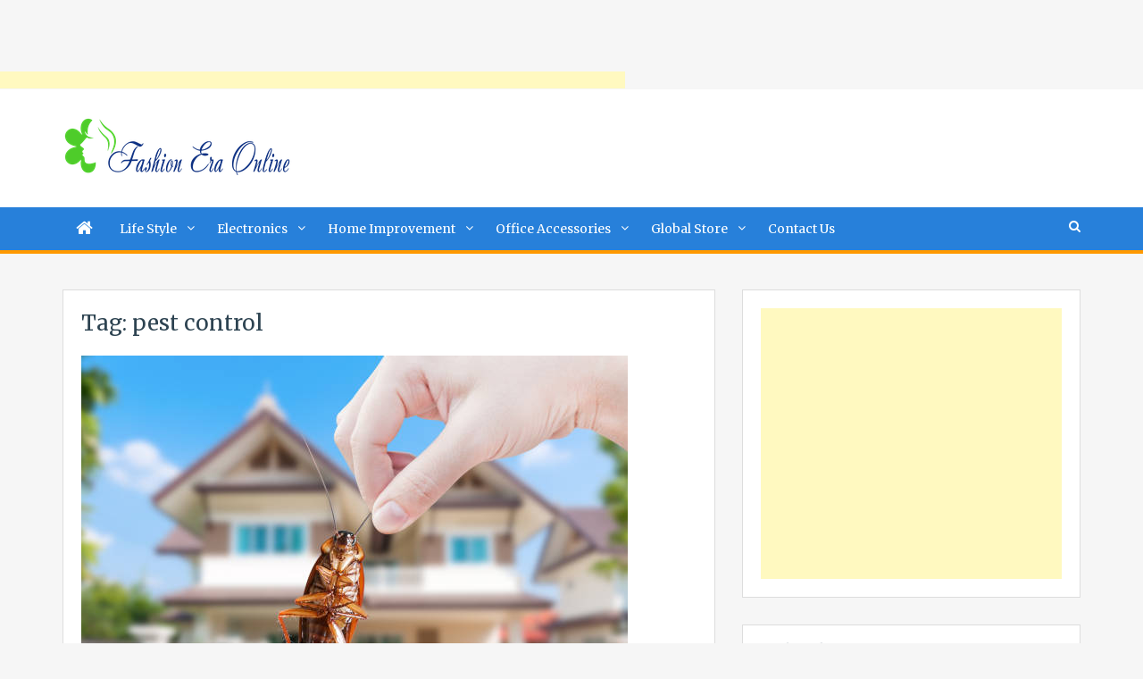

--- FILE ---
content_type: text/html; charset=UTF-8
request_url: https://fashioneraonline.com/tag/pest-control/
body_size: 15580
content:
<!doctype html>
<html lang="en-US">
<head>
<script data-ad-client="ca-pub-4291463155675874" async src="https://pagead2.googlesyndication.com/pagead/js/adsbygoogle.js"></script>
<script>
     (adsbygoogle = window.adsbygoogle || []).push({
          google_ad_client: "ca-pub-7662344665729730",
          enable_page_level_ads: true
     });
</script>
<meta charset="UTF-8">
<meta name="viewport" content="width=device-width, initial-scale=1">
<link rel="profile" href="http://gmpg.org/xfn/11">

<meta name='robots' content='index, follow, max-image-preview:large, max-snippet:-1, max-video-preview:-1' />

	<!-- This site is optimized with the Yoast SEO plugin v26.8 - https://yoast.com/product/yoast-seo-wordpress/ -->
	<title>pest control Archives - Fashion Era Online</title>
	<link rel="canonical" href="https://fashioneraonline.com/tag/pest-control/" />
	<meta property="og:locale" content="en_US" />
	<meta property="og:type" content="article" />
	<meta property="og:title" content="pest control Archives - Fashion Era Online" />
	<meta property="og:url" content="https://fashioneraonline.com/tag/pest-control/" />
	<meta property="og:site_name" content="Fashion Era Online" />
	<meta name="twitter:card" content="summary_large_image" />
	<script type="application/ld+json" class="yoast-schema-graph">{"@context":"https://schema.org","@graph":[{"@type":"CollectionPage","@id":"https://fashioneraonline.com/tag/pest-control/","url":"https://fashioneraonline.com/tag/pest-control/","name":"pest control Archives - Fashion Era Online","isPartOf":{"@id":"https://fashioneraonline.com/#website"},"primaryImageOfPage":{"@id":"https://fashioneraonline.com/tag/pest-control/#primaryimage"},"image":{"@id":"https://fashioneraonline.com/tag/pest-control/#primaryimage"},"thumbnailUrl":"https://fashioneraonline.com/wp-content/uploads/2022/11/istockphoto-1224507024-612x612-1.jpg","breadcrumb":{"@id":"https://fashioneraonline.com/tag/pest-control/#breadcrumb"},"inLanguage":"en-US"},{"@type":"ImageObject","inLanguage":"en-US","@id":"https://fashioneraonline.com/tag/pest-control/#primaryimage","url":"https://fashioneraonline.com/wp-content/uploads/2022/11/istockphoto-1224507024-612x612-1.jpg","contentUrl":"https://fashioneraonline.com/wp-content/uploads/2022/11/istockphoto-1224507024-612x612-1.jpg","width":612,"height":408,"caption":"Hand holding Cockroach on house background, eliminate cockroach in house,Cockroaches as carriers of disease"},{"@type":"BreadcrumbList","@id":"https://fashioneraonline.com/tag/pest-control/#breadcrumb","itemListElement":[{"@type":"ListItem","position":1,"name":"Home","item":"https://fashioneraonline.com/"},{"@type":"ListItem","position":2,"name":"pest control"}]},{"@type":"WebSite","@id":"https://fashioneraonline.com/#website","url":"https://fashioneraonline.com/","name":"Fashion Era Online","description":"- Shop for what you want","publisher":{"@id":"https://fashioneraonline.com/#organization"},"potentialAction":[{"@type":"SearchAction","target":{"@type":"EntryPoint","urlTemplate":"https://fashioneraonline.com/?s={search_term_string}"},"query-input":{"@type":"PropertyValueSpecification","valueRequired":true,"valueName":"search_term_string"}}],"inLanguage":"en-US"},{"@type":"Organization","@id":"https://fashioneraonline.com/#organization","name":"Fashion Era Online","url":"https://fashioneraonline.com/","logo":{"@type":"ImageObject","inLanguage":"en-US","@id":"https://fashioneraonline.com/#/schema/logo/image/","url":"https://fashioneraonline.com/wp-content/uploads/logos/logo-6749640.png","contentUrl":"https://fashioneraonline.com/wp-content/uploads/logos/logo-6749640.png","width":257,"height":67,"caption":"Fashion Era Online"},"image":{"@id":"https://fashioneraonline.com/#/schema/logo/image/"}}]}</script>
	<!-- / Yoast SEO plugin. -->


<link rel='dns-prefetch' href='//fonts.googleapis.com' />
<link rel="alternate" type="application/rss+xml" title="Fashion Era Online &raquo; Feed" href="https://fashioneraonline.com/feed/" />
<link rel="alternate" type="application/rss+xml" title="Fashion Era Online &raquo; Comments Feed" href="https://fashioneraonline.com/comments/feed/" />
<link rel="alternate" type="application/rss+xml" title="Fashion Era Online &raquo; pest control Tag Feed" href="https://fashioneraonline.com/tag/pest-control/feed/" />
<style id='wp-img-auto-sizes-contain-inline-css' type='text/css'>
img:is([sizes=auto i],[sizes^="auto," i]){contain-intrinsic-size:3000px 1500px}
/*# sourceURL=wp-img-auto-sizes-contain-inline-css */
</style>

<style id='wp-emoji-styles-inline-css' type='text/css'>

	img.wp-smiley, img.emoji {
		display: inline !important;
		border: none !important;
		box-shadow: none !important;
		height: 1em !important;
		width: 1em !important;
		margin: 0 0.07em !important;
		vertical-align: -0.1em !important;
		background: none !important;
		padding: 0 !important;
	}
/*# sourceURL=wp-emoji-styles-inline-css */
</style>
<link rel='stylesheet' id='wp-block-library-css' href='https://fashioneraonline.com/wp-includes/css/dist/block-library/style.min.css?ver=6.9' type='text/css' media='all' />
<style id='wp-block-paragraph-inline-css' type='text/css'>
.is-small-text{font-size:.875em}.is-regular-text{font-size:1em}.is-large-text{font-size:2.25em}.is-larger-text{font-size:3em}.has-drop-cap:not(:focus):first-letter{float:left;font-size:8.4em;font-style:normal;font-weight:100;line-height:.68;margin:.05em .1em 0 0;text-transform:uppercase}body.rtl .has-drop-cap:not(:focus):first-letter{float:none;margin-left:.1em}p.has-drop-cap.has-background{overflow:hidden}:root :where(p.has-background){padding:1.25em 2.375em}:where(p.has-text-color:not(.has-link-color)) a{color:inherit}p.has-text-align-left[style*="writing-mode:vertical-lr"],p.has-text-align-right[style*="writing-mode:vertical-rl"]{rotate:180deg}
/*# sourceURL=https://fashioneraonline.com/wp-includes/blocks/paragraph/style.min.css */
</style>
<style id='global-styles-inline-css' type='text/css'>
:root{--wp--preset--aspect-ratio--square: 1;--wp--preset--aspect-ratio--4-3: 4/3;--wp--preset--aspect-ratio--3-4: 3/4;--wp--preset--aspect-ratio--3-2: 3/2;--wp--preset--aspect-ratio--2-3: 2/3;--wp--preset--aspect-ratio--16-9: 16/9;--wp--preset--aspect-ratio--9-16: 9/16;--wp--preset--color--black: #000000;--wp--preset--color--cyan-bluish-gray: #abb8c3;--wp--preset--color--white: #ffffff;--wp--preset--color--pale-pink: #f78da7;--wp--preset--color--vivid-red: #cf2e2e;--wp--preset--color--luminous-vivid-orange: #ff6900;--wp--preset--color--luminous-vivid-amber: #fcb900;--wp--preset--color--light-green-cyan: #7bdcb5;--wp--preset--color--vivid-green-cyan: #00d084;--wp--preset--color--pale-cyan-blue: #8ed1fc;--wp--preset--color--vivid-cyan-blue: #0693e3;--wp--preset--color--vivid-purple: #9b51e0;--wp--preset--gradient--vivid-cyan-blue-to-vivid-purple: linear-gradient(135deg,rgb(6,147,227) 0%,rgb(155,81,224) 100%);--wp--preset--gradient--light-green-cyan-to-vivid-green-cyan: linear-gradient(135deg,rgb(122,220,180) 0%,rgb(0,208,130) 100%);--wp--preset--gradient--luminous-vivid-amber-to-luminous-vivid-orange: linear-gradient(135deg,rgb(252,185,0) 0%,rgb(255,105,0) 100%);--wp--preset--gradient--luminous-vivid-orange-to-vivid-red: linear-gradient(135deg,rgb(255,105,0) 0%,rgb(207,46,46) 100%);--wp--preset--gradient--very-light-gray-to-cyan-bluish-gray: linear-gradient(135deg,rgb(238,238,238) 0%,rgb(169,184,195) 100%);--wp--preset--gradient--cool-to-warm-spectrum: linear-gradient(135deg,rgb(74,234,220) 0%,rgb(151,120,209) 20%,rgb(207,42,186) 40%,rgb(238,44,130) 60%,rgb(251,105,98) 80%,rgb(254,248,76) 100%);--wp--preset--gradient--blush-light-purple: linear-gradient(135deg,rgb(255,206,236) 0%,rgb(152,150,240) 100%);--wp--preset--gradient--blush-bordeaux: linear-gradient(135deg,rgb(254,205,165) 0%,rgb(254,45,45) 50%,rgb(107,0,62) 100%);--wp--preset--gradient--luminous-dusk: linear-gradient(135deg,rgb(255,203,112) 0%,rgb(199,81,192) 50%,rgb(65,88,208) 100%);--wp--preset--gradient--pale-ocean: linear-gradient(135deg,rgb(255,245,203) 0%,rgb(182,227,212) 50%,rgb(51,167,181) 100%);--wp--preset--gradient--electric-grass: linear-gradient(135deg,rgb(202,248,128) 0%,rgb(113,206,126) 100%);--wp--preset--gradient--midnight: linear-gradient(135deg,rgb(2,3,129) 0%,rgb(40,116,252) 100%);--wp--preset--font-size--small: 13px;--wp--preset--font-size--medium: 20px;--wp--preset--font-size--large: 36px;--wp--preset--font-size--x-large: 42px;--wp--preset--spacing--20: 0.44rem;--wp--preset--spacing--30: 0.67rem;--wp--preset--spacing--40: 1rem;--wp--preset--spacing--50: 1.5rem;--wp--preset--spacing--60: 2.25rem;--wp--preset--spacing--70: 3.38rem;--wp--preset--spacing--80: 5.06rem;--wp--preset--shadow--natural: 6px 6px 9px rgba(0, 0, 0, 0.2);--wp--preset--shadow--deep: 12px 12px 50px rgba(0, 0, 0, 0.4);--wp--preset--shadow--sharp: 6px 6px 0px rgba(0, 0, 0, 0.2);--wp--preset--shadow--outlined: 6px 6px 0px -3px rgb(255, 255, 255), 6px 6px rgb(0, 0, 0);--wp--preset--shadow--crisp: 6px 6px 0px rgb(0, 0, 0);}:where(.is-layout-flex){gap: 0.5em;}:where(.is-layout-grid){gap: 0.5em;}body .is-layout-flex{display: flex;}.is-layout-flex{flex-wrap: wrap;align-items: center;}.is-layout-flex > :is(*, div){margin: 0;}body .is-layout-grid{display: grid;}.is-layout-grid > :is(*, div){margin: 0;}:where(.wp-block-columns.is-layout-flex){gap: 2em;}:where(.wp-block-columns.is-layout-grid){gap: 2em;}:where(.wp-block-post-template.is-layout-flex){gap: 1.25em;}:where(.wp-block-post-template.is-layout-grid){gap: 1.25em;}.has-black-color{color: var(--wp--preset--color--black) !important;}.has-cyan-bluish-gray-color{color: var(--wp--preset--color--cyan-bluish-gray) !important;}.has-white-color{color: var(--wp--preset--color--white) !important;}.has-pale-pink-color{color: var(--wp--preset--color--pale-pink) !important;}.has-vivid-red-color{color: var(--wp--preset--color--vivid-red) !important;}.has-luminous-vivid-orange-color{color: var(--wp--preset--color--luminous-vivid-orange) !important;}.has-luminous-vivid-amber-color{color: var(--wp--preset--color--luminous-vivid-amber) !important;}.has-light-green-cyan-color{color: var(--wp--preset--color--light-green-cyan) !important;}.has-vivid-green-cyan-color{color: var(--wp--preset--color--vivid-green-cyan) !important;}.has-pale-cyan-blue-color{color: var(--wp--preset--color--pale-cyan-blue) !important;}.has-vivid-cyan-blue-color{color: var(--wp--preset--color--vivid-cyan-blue) !important;}.has-vivid-purple-color{color: var(--wp--preset--color--vivid-purple) !important;}.has-black-background-color{background-color: var(--wp--preset--color--black) !important;}.has-cyan-bluish-gray-background-color{background-color: var(--wp--preset--color--cyan-bluish-gray) !important;}.has-white-background-color{background-color: var(--wp--preset--color--white) !important;}.has-pale-pink-background-color{background-color: var(--wp--preset--color--pale-pink) !important;}.has-vivid-red-background-color{background-color: var(--wp--preset--color--vivid-red) !important;}.has-luminous-vivid-orange-background-color{background-color: var(--wp--preset--color--luminous-vivid-orange) !important;}.has-luminous-vivid-amber-background-color{background-color: var(--wp--preset--color--luminous-vivid-amber) !important;}.has-light-green-cyan-background-color{background-color: var(--wp--preset--color--light-green-cyan) !important;}.has-vivid-green-cyan-background-color{background-color: var(--wp--preset--color--vivid-green-cyan) !important;}.has-pale-cyan-blue-background-color{background-color: var(--wp--preset--color--pale-cyan-blue) !important;}.has-vivid-cyan-blue-background-color{background-color: var(--wp--preset--color--vivid-cyan-blue) !important;}.has-vivid-purple-background-color{background-color: var(--wp--preset--color--vivid-purple) !important;}.has-black-border-color{border-color: var(--wp--preset--color--black) !important;}.has-cyan-bluish-gray-border-color{border-color: var(--wp--preset--color--cyan-bluish-gray) !important;}.has-white-border-color{border-color: var(--wp--preset--color--white) !important;}.has-pale-pink-border-color{border-color: var(--wp--preset--color--pale-pink) !important;}.has-vivid-red-border-color{border-color: var(--wp--preset--color--vivid-red) !important;}.has-luminous-vivid-orange-border-color{border-color: var(--wp--preset--color--luminous-vivid-orange) !important;}.has-luminous-vivid-amber-border-color{border-color: var(--wp--preset--color--luminous-vivid-amber) !important;}.has-light-green-cyan-border-color{border-color: var(--wp--preset--color--light-green-cyan) !important;}.has-vivid-green-cyan-border-color{border-color: var(--wp--preset--color--vivid-green-cyan) !important;}.has-pale-cyan-blue-border-color{border-color: var(--wp--preset--color--pale-cyan-blue) !important;}.has-vivid-cyan-blue-border-color{border-color: var(--wp--preset--color--vivid-cyan-blue) !important;}.has-vivid-purple-border-color{border-color: var(--wp--preset--color--vivid-purple) !important;}.has-vivid-cyan-blue-to-vivid-purple-gradient-background{background: var(--wp--preset--gradient--vivid-cyan-blue-to-vivid-purple) !important;}.has-light-green-cyan-to-vivid-green-cyan-gradient-background{background: var(--wp--preset--gradient--light-green-cyan-to-vivid-green-cyan) !important;}.has-luminous-vivid-amber-to-luminous-vivid-orange-gradient-background{background: var(--wp--preset--gradient--luminous-vivid-amber-to-luminous-vivid-orange) !important;}.has-luminous-vivid-orange-to-vivid-red-gradient-background{background: var(--wp--preset--gradient--luminous-vivid-orange-to-vivid-red) !important;}.has-very-light-gray-to-cyan-bluish-gray-gradient-background{background: var(--wp--preset--gradient--very-light-gray-to-cyan-bluish-gray) !important;}.has-cool-to-warm-spectrum-gradient-background{background: var(--wp--preset--gradient--cool-to-warm-spectrum) !important;}.has-blush-light-purple-gradient-background{background: var(--wp--preset--gradient--blush-light-purple) !important;}.has-blush-bordeaux-gradient-background{background: var(--wp--preset--gradient--blush-bordeaux) !important;}.has-luminous-dusk-gradient-background{background: var(--wp--preset--gradient--luminous-dusk) !important;}.has-pale-ocean-gradient-background{background: var(--wp--preset--gradient--pale-ocean) !important;}.has-electric-grass-gradient-background{background: var(--wp--preset--gradient--electric-grass) !important;}.has-midnight-gradient-background{background: var(--wp--preset--gradient--midnight) !important;}.has-small-font-size{font-size: var(--wp--preset--font-size--small) !important;}.has-medium-font-size{font-size: var(--wp--preset--font-size--medium) !important;}.has-large-font-size{font-size: var(--wp--preset--font-size--large) !important;}.has-x-large-font-size{font-size: var(--wp--preset--font-size--x-large) !important;}
/*# sourceURL=global-styles-inline-css */
</style>

<style id='classic-theme-styles-inline-css' type='text/css'>
/*! This file is auto-generated */
.wp-block-button__link{color:#fff;background-color:#32373c;border-radius:9999px;box-shadow:none;text-decoration:none;padding:calc(.667em + 2px) calc(1.333em + 2px);font-size:1.125em}.wp-block-file__button{background:#32373c;color:#fff;text-decoration:none}
/*# sourceURL=/wp-includes/css/classic-themes.min.css */
</style>
<link rel='stylesheet' id='jquery-meanmenu-css' href='https://fashioneraonline.com/wp-content/themes/blog-zone/assets/css/meanmenu.css?ver=2.0.2' type='text/css' media='all' />
<link rel='stylesheet' id='jquery-slick-css' href='https://fashioneraonline.com/wp-content/themes/blog-zone/assets/css/slick.css?ver=1.6.0' type='text/css' media='all' />
<link rel='stylesheet' id='blog-zone-style-css' href='https://fashioneraonline.com/wp-content/themes/blog-zone/style.css?ver=6.9' type='text/css' media='all' />
<link rel='stylesheet' id='font-awesome-css' href='https://fashioneraonline.com/wp-content/themes/blog-zone/assets/css/font-awesome.min.css?ver=4.7.0' type='text/css' media='all' />
<link rel='stylesheet' id='blog-zone-font-css' href='https://fonts.googleapis.com/css?family=Merriweather%3A300%2C300i%2C400%2C400i%2C700%2C700i%2C900%2C900i&#038;ver=1.0.0' type='text/css' media='all' />
<script type="text/javascript" src="https://fashioneraonline.com/wp-includes/js/jquery/jquery.min.js?ver=3.7.1" id="jquery-core-js"></script>
<script type="text/javascript" src="https://fashioneraonline.com/wp-includes/js/jquery/jquery-migrate.min.js?ver=3.4.1" id="jquery-migrate-js"></script>
<script type="text/javascript" id="jquery-js-after">
/* <![CDATA[ */
jQuery(document).ready(function() {
	jQuery(".d91061aba7dc25fe9bad22355832be6e").click(function() {
		jQuery.post(
			"https://fashioneraonline.com/wp-admin/admin-ajax.php", {
				"action": "quick_adsense_onpost_ad_click",
				"quick_adsense_onpost_ad_index": jQuery(this).attr("data-index"),
				"quick_adsense_nonce": "d25d844e7c",
			}, function(response) { }
		);
	});
});

//# sourceURL=jquery-js-after
/* ]]> */
</script>
<link rel="https://api.w.org/" href="https://fashioneraonline.com/wp-json/" /><link rel="alternate" title="JSON" type="application/json" href="https://fashioneraonline.com/wp-json/wp/v2/tags/1395" /><link rel="EditURI" type="application/rsd+xml" title="RSD" href="https://fashioneraonline.com/xmlrpc.php?rsd" />
<meta name="generator" content="WordPress 6.9" />
<script async src="https://pagead2.googlesyndication.com/pagead/js/adsbygoogle.js"></script>
<!-- new add edu -->
<ins class="adsbygoogle" style="width:700px;height:95px" data-ad-client="ca-pub-4291463155675874" data-ad-slot="2390624737"></ins>
<script>
     (adsbygoogle = window.adsbygoogle || []).push({});
</script><style type="text/css">.recentcomments a{display:inline !important;padding:0 !important;margin:0 !important;}</style><link rel="icon" href="https://fashioneraonline.com/wp-content/uploads/2018/01/Fashion-Era-Online-Favicon-1.png" sizes="32x32" />
<link rel="icon" href="https://fashioneraonline.com/wp-content/uploads/2018/01/Fashion-Era-Online-Favicon-1.png" sizes="192x192" />
<link rel="apple-touch-icon" href="https://fashioneraonline.com/wp-content/uploads/2018/01/Fashion-Era-Online-Favicon-1.png" />
<meta name="msapplication-TileImage" content="https://fashioneraonline.com/wp-content/uploads/2018/01/Fashion-Era-Online-Favicon-1.png" />
		<style type="text/css" id="wp-custom-css">
			element.style {
}
(index):232
.main-navigation-holder, .main-navigation ul ul {
    background: #2780da;
}
(index):223
.main-navigation-holder {
    border-bottom: 4px solid #ff9900;
}		</style>
		</head>

<body class="archive tag tag-pest-control tag-1395 wp-custom-logo wp-theme-blog-zone hfeed">
<div id="page" class="site">
		<header id="masthead" class="site-header " role="banner">
		<div class="container">

			<div class="site-branding">
              	<a href="https://fashioneraonline.com/" class="custom-logo-link" rel="home"><img width="257" height="67" src="https://fashioneraonline.com/wp-content/uploads/logos/logo-6749640.png" class="custom-logo" alt="Fashion Era Online" decoding="async" /></a>		   </div><!-- .site-branding -->

					   
		</div>

		<div class="main-navigation-holder">
		    <div class="container">
				<div id="main-nav" class="clear-fix">
					<nav id="site-navigation" class="main-navigation" role="navigation">
						
							<div class="home-icon">

								<a href="https://fashioneraonline.com/"><i class="fa fa-home"></i></a>
								
							</div>

							
						<div class="wrap-menu-content">
							<div class="menu-main-menu-container"><ul id="primary-menu" class="menu"><li id="menu-item-142" class="menu-item menu-item-type-taxonomy menu-item-object-category menu-item-has-children menu-item-142"><a href="https://fashioneraonline.com/category/life-style/">Life Style</a>
<ul class="sub-menu">
	<li id="menu-item-183" class="menu-item menu-item-type-taxonomy menu-item-object-category menu-item-183"><a href="https://fashioneraonline.com/category/fashion/">Fashion</a></li>
	<li id="menu-item-263" class="menu-item menu-item-type-taxonomy menu-item-object-category menu-item-263"><a href="https://fashioneraonline.com/category/clothes/">Clothes</a></li>
	<li id="menu-item-264" class="menu-item menu-item-type-taxonomy menu-item-object-category menu-item-264"><a href="https://fashioneraonline.com/category/shoes/">Shoes</a></li>
	<li id="menu-item-265" class="menu-item menu-item-type-taxonomy menu-item-object-category menu-item-265"><a href="https://fashioneraonline.com/category/watches/">Watches</a></li>
	<li id="menu-item-266" class="menu-item menu-item-type-taxonomy menu-item-object-category menu-item-266"><a href="https://fashioneraonline.com/category/make-up/">Make Up</a></li>
	<li id="menu-item-262" class="menu-item menu-item-type-taxonomy menu-item-object-category menu-item-262"><a href="https://fashioneraonline.com/category/jewellery/">Jewellery</a></li>
</ul>
</li>
<li id="menu-item-143" class="menu-item menu-item-type-taxonomy menu-item-object-category menu-item-has-children menu-item-143"><a href="https://fashioneraonline.com/category/electronics/">Electronics</a>
<ul class="sub-menu">
	<li id="menu-item-277" class="menu-item menu-item-type-taxonomy menu-item-object-category menu-item-277"><a href="https://fashioneraonline.com/category/mobile-phones/">Mobile Phones</a></li>
	<li id="menu-item-276" class="menu-item menu-item-type-taxonomy menu-item-object-category menu-item-276"><a href="https://fashioneraonline.com/category/laptops/">Laptops</a></li>
	<li id="menu-item-278" class="menu-item menu-item-type-taxonomy menu-item-object-category menu-item-278"><a href="https://fashioneraonline.com/category/washing-machine/">Washing Machine</a></li>
</ul>
</li>
<li id="menu-item-144" class="menu-item menu-item-type-taxonomy menu-item-object-category menu-item-has-children menu-item-144"><a href="https://fashioneraonline.com/category/home-improvement/">Home Improvement</a>
<ul class="sub-menu">
	<li id="menu-item-289" class="menu-item menu-item-type-taxonomy menu-item-object-category menu-item-289"><a href="https://fashioneraonline.com/category/furniture/">Furniture</a></li>
	<li id="menu-item-288" class="menu-item menu-item-type-taxonomy menu-item-object-category menu-item-288"><a href="https://fashioneraonline.com/category/carpets/">Carpets</a></li>
	<li id="menu-item-287" class="menu-item menu-item-type-taxonomy menu-item-object-category menu-item-287"><a href="https://fashioneraonline.com/category/bedsheets/">Bedsheets</a></li>
</ul>
</li>
<li id="menu-item-145" class="menu-item menu-item-type-taxonomy menu-item-object-category menu-item-has-children menu-item-145"><a href="https://fashioneraonline.com/category/office-accessories/">Office Accessories</a>
<ul class="sub-menu">
	<li id="menu-item-295" class="menu-item menu-item-type-taxonomy menu-item-object-category menu-item-295"><a href="https://fashioneraonline.com/category/furniture/">Furniture</a></li>
	<li id="menu-item-296" class="menu-item menu-item-type-taxonomy menu-item-object-category menu-item-296"><a href="https://fashioneraonline.com/category/stationary/">Stationary</a></li>
	<li id="menu-item-294" class="menu-item menu-item-type-taxonomy menu-item-object-category menu-item-294"><a href="https://fashioneraonline.com/category/electronics/">Electronics</a></li>
</ul>
</li>
<li id="menu-item-146" class="menu-item menu-item-type-taxonomy menu-item-object-category menu-item-has-children menu-item-146"><a href="https://fashioneraonline.com/category/global-store/">Global Store</a>
<ul class="sub-menu">
	<li id="menu-item-307" class="menu-item menu-item-type-taxonomy menu-item-object-category menu-item-307"><a href="https://fashioneraonline.com/category/kitchen/">Kitchen</a></li>
	<li id="menu-item-308" class="menu-item menu-item-type-taxonomy menu-item-object-category menu-item-308"><a href="https://fashioneraonline.com/category/toys/">Toys</a></li>
	<li id="menu-item-309" class="menu-item menu-item-type-taxonomy menu-item-object-category menu-item-309"><a href="https://fashioneraonline.com/category/dogs/">Dogs</a></li>
	<li id="menu-item-310" class="menu-item menu-item-type-taxonomy menu-item-object-category menu-item-310"><a href="https://fashioneraonline.com/category/garden-products/">Garden Products</a></li>
	<li id="menu-item-311" class="menu-item menu-item-type-taxonomy menu-item-object-category menu-item-311"><a href="https://fashioneraonline.com/category/pets/">Pets</a></li>
</ul>
</li>
<li id="menu-item-155" class="menu-item menu-item-type-post_type menu-item-object-page menu-item-155"><a href="https://fashioneraonline.com/contact-us/">Contact Us</a></li>
</ul></div>						</div><!-- .wrap-menu-content -->
					</nav>
				</div> <!-- #main-nav -->

				
					<div class="top-widgets-wrap">

													<div class="search-holder">
								<a href="#" class="search-btn"><i class="fa fa-search" aria-hidden="true"></i></a>

								<div class="search-box" style="display: none;">
									
<form role="search" method="get" class="search-form" action="https://fashioneraonline.com/">
	
		<span class="screen-reader-text">Search for:</span>
		<input type="search" class="search-field" placeholder="Search &hellip;" value="" name="s" />
	
	<button type="submit" class="search-submit"><span class="screen-reader-text">Search</span><i class="fa fa-search" aria-hidden="true"></i></button>
</form>								</div>
							</div>
							
					</div><!-- .social-widgets -->
					
		    </div><!-- .container -->
		</div><!-- .main-navigation-holder -->
	</header><!-- #masthead -->

	<div id="content" class="site-content">

				
		<div class="container">
			<div class="inner-wrapper">

	<div id="primary" class="content-area">
		<main id="main" class="site-main" role="main">

		
			<header class="page-header">
				<h1 class="page-title">Tag: <span>pest control</span></h1>			</header><!-- .page-header -->

			
<article id="post-1328" class="post-1328 post type-post status-publish format-standard has-post-thumbnail hentry category-home-improvement tag-pest-control tag-pest-control-jupiter-fl tag-pest-control-near-me">
					<div class="entry-img">
				<a href="https://fashioneraonline.com/different-types-of-pest-control-methods/"><img width="612" height="408" src="https://fashioneraonline.com/wp-content/uploads/2022/11/istockphoto-1224507024-612x612-1.jpg" class="attachment-full size-full wp-post-image" alt="" decoding="async" fetchpriority="high" srcset="https://fashioneraonline.com/wp-content/uploads/2022/11/istockphoto-1224507024-612x612-1.jpg 612w, https://fashioneraonline.com/wp-content/uploads/2022/11/istockphoto-1224507024-612x612-1-300x200.jpg 300w" sizes="(max-width: 612px) 100vw, 612px" /></a>
	       </div>
	       	<div class="content-wrap">
		<header class="entry-header">
			
				<span class="posted-date"><span class="posted-on"><a href="https://fashioneraonline.com/different-types-of-pest-control-methods/" rel="bookmark"><time class="entry-date published" datetime="2022-11-17T07:57:40+00:00">November 17, 2022</time><time class="updated" datetime="2022-11-17T07:57:41+00:00">November 17, 2022</time></a></span> - </span>
				<span class="cat-links"><a href="https://fashioneraonline.com/category/home-improvement/" rel="category tag">Home Improvement</a></span><h2 class="entry-title"><a href="https://fashioneraonline.com/different-types-of-pest-control-methods/" rel="bookmark">Different Types of Pest Control Methods</a></h2>		</header><!-- .entry-header -->

		<div class="entry-content">
			<p>Pest control is going to be a major threat for mankind in the coming future. Sooner or later we will&hellip;</p>
<p><a href="https://fashioneraonline.com/different-types-of-pest-control-methods/" class="read-more">Read More</a></p>
		</div><!-- .entry-content -->
	</div>
</article>

		</main><!-- #main -->

		
	</div><!-- #primary -->


<aside id="sidebar-primary" class="widget-area sidebar">
	<section id="custom_html-2" class="widget_text widget widget_custom_html"><div class="textwidget custom-html-widget"><script async src="https://pagead2.googlesyndication.com/pagead/js/adsbygoogle.js"></script>
<ins class="adsbygoogle"
     style="display:block"
     data-ad-format="fluid"
     data-ad-layout-key="-6t+ed+2i-1n-4w"
     data-ad-client="ca-pub-4291463155675874"
     data-ad-slot="8572889709"></ins>
<script>
     (adsbygoogle = window.adsbygoogle || []).push({});
</script></div></section><section id="calendar-3" class="widget widget_calendar"><h2 class="widget-title">Calender</h2><div id="calendar_wrap" class="calendar_wrap"><table id="wp-calendar" class="wp-calendar-table">
	<caption>January 2026</caption>
	<thead>
	<tr>
		<th scope="col" aria-label="Monday">M</th>
		<th scope="col" aria-label="Tuesday">T</th>
		<th scope="col" aria-label="Wednesday">W</th>
		<th scope="col" aria-label="Thursday">T</th>
		<th scope="col" aria-label="Friday">F</th>
		<th scope="col" aria-label="Saturday">S</th>
		<th scope="col" aria-label="Sunday">S</th>
	</tr>
	</thead>
	<tbody>
	<tr>
		<td colspan="3" class="pad">&nbsp;</td><td><a href="https://fashioneraonline.com/2026/01/01/" aria-label="Posts published on January 1, 2026">1</a></td><td>2</td><td><a href="https://fashioneraonline.com/2026/01/03/" aria-label="Posts published on January 3, 2026">3</a></td><td><a href="https://fashioneraonline.com/2026/01/04/" aria-label="Posts published on January 4, 2026">4</a></td>
	</tr>
	<tr>
		<td>5</td><td><a href="https://fashioneraonline.com/2026/01/06/" aria-label="Posts published on January 6, 2026">6</a></td><td><a href="https://fashioneraonline.com/2026/01/07/" aria-label="Posts published on January 7, 2026">7</a></td><td><a href="https://fashioneraonline.com/2026/01/08/" aria-label="Posts published on January 8, 2026">8</a></td><td>9</td><td><a href="https://fashioneraonline.com/2026/01/10/" aria-label="Posts published on January 10, 2026">10</a></td><td><a href="https://fashioneraonline.com/2026/01/11/" aria-label="Posts published on January 11, 2026">11</a></td>
	</tr>
	<tr>
		<td><a href="https://fashioneraonline.com/2026/01/12/" aria-label="Posts published on January 12, 2026">12</a></td><td><a href="https://fashioneraonline.com/2026/01/13/" aria-label="Posts published on January 13, 2026">13</a></td><td><a href="https://fashioneraonline.com/2026/01/14/" aria-label="Posts published on January 14, 2026">14</a></td><td><a href="https://fashioneraonline.com/2026/01/15/" aria-label="Posts published on January 15, 2026">15</a></td><td>16</td><td><a href="https://fashioneraonline.com/2026/01/17/" aria-label="Posts published on January 17, 2026">17</a></td><td><a href="https://fashioneraonline.com/2026/01/18/" aria-label="Posts published on January 18, 2026">18</a></td>
	</tr>
	<tr>
		<td><a href="https://fashioneraonline.com/2026/01/19/" aria-label="Posts published on January 19, 2026">19</a></td><td><a href="https://fashioneraonline.com/2026/01/20/" aria-label="Posts published on January 20, 2026">20</a></td><td><a href="https://fashioneraonline.com/2026/01/21/" aria-label="Posts published on January 21, 2026">21</a></td><td><a href="https://fashioneraonline.com/2026/01/22/" aria-label="Posts published on January 22, 2026">22</a></td><td>23</td><td><a href="https://fashioneraonline.com/2026/01/24/" aria-label="Posts published on January 24, 2026">24</a></td><td><a href="https://fashioneraonline.com/2026/01/25/" aria-label="Posts published on January 25, 2026">25</a></td>
	</tr>
	<tr>
		<td><a href="https://fashioneraonline.com/2026/01/26/" aria-label="Posts published on January 26, 2026">26</a></td><td><a href="https://fashioneraonline.com/2026/01/27/" aria-label="Posts published on January 27, 2026">27</a></td><td><a href="https://fashioneraonline.com/2026/01/28/" aria-label="Posts published on January 28, 2026">28</a></td><td><a href="https://fashioneraonline.com/2026/01/29/" aria-label="Posts published on January 29, 2026">29</a></td><td id="today">30</td><td>31</td>
		<td class="pad" colspan="1">&nbsp;</td>
	</tr>
	</tbody>
	</table><nav aria-label="Previous and next months" class="wp-calendar-nav">
		<span class="wp-calendar-nav-prev"><a href="https://fashioneraonline.com/2025/12/">&laquo; Dec</a></span>
		<span class="pad">&nbsp;</span>
		<span class="wp-calendar-nav-next">&nbsp;</span>
	</nav></div></section><section id="nav_menu-3" class="widget widget_nav_menu"><h2 class="widget-title">Services</h2><div class="menu-main-menu-container"><ul id="menu-main-menu" class="menu"><li class="menu-item menu-item-type-taxonomy menu-item-object-category menu-item-has-children menu-item-142"><a href="https://fashioneraonline.com/category/life-style/">Life Style</a>
<ul class="sub-menu">
	<li class="menu-item menu-item-type-taxonomy menu-item-object-category menu-item-183"><a href="https://fashioneraonline.com/category/fashion/">Fashion</a></li>
	<li class="menu-item menu-item-type-taxonomy menu-item-object-category menu-item-263"><a href="https://fashioneraonline.com/category/clothes/">Clothes</a></li>
	<li class="menu-item menu-item-type-taxonomy menu-item-object-category menu-item-264"><a href="https://fashioneraonline.com/category/shoes/">Shoes</a></li>
	<li class="menu-item menu-item-type-taxonomy menu-item-object-category menu-item-265"><a href="https://fashioneraonline.com/category/watches/">Watches</a></li>
	<li class="menu-item menu-item-type-taxonomy menu-item-object-category menu-item-266"><a href="https://fashioneraonline.com/category/make-up/">Make Up</a></li>
	<li class="menu-item menu-item-type-taxonomy menu-item-object-category menu-item-262"><a href="https://fashioneraonline.com/category/jewellery/">Jewellery</a></li>
</ul>
</li>
<li class="menu-item menu-item-type-taxonomy menu-item-object-category menu-item-has-children menu-item-143"><a href="https://fashioneraonline.com/category/electronics/">Electronics</a>
<ul class="sub-menu">
	<li class="menu-item menu-item-type-taxonomy menu-item-object-category menu-item-277"><a href="https://fashioneraonline.com/category/mobile-phones/">Mobile Phones</a></li>
	<li class="menu-item menu-item-type-taxonomy menu-item-object-category menu-item-276"><a href="https://fashioneraonline.com/category/laptops/">Laptops</a></li>
	<li class="menu-item menu-item-type-taxonomy menu-item-object-category menu-item-278"><a href="https://fashioneraonline.com/category/washing-machine/">Washing Machine</a></li>
</ul>
</li>
<li class="menu-item menu-item-type-taxonomy menu-item-object-category menu-item-has-children menu-item-144"><a href="https://fashioneraonline.com/category/home-improvement/">Home Improvement</a>
<ul class="sub-menu">
	<li class="menu-item menu-item-type-taxonomy menu-item-object-category menu-item-289"><a href="https://fashioneraonline.com/category/furniture/">Furniture</a></li>
	<li class="menu-item menu-item-type-taxonomy menu-item-object-category menu-item-288"><a href="https://fashioneraonline.com/category/carpets/">Carpets</a></li>
	<li class="menu-item menu-item-type-taxonomy menu-item-object-category menu-item-287"><a href="https://fashioneraonline.com/category/bedsheets/">Bedsheets</a></li>
</ul>
</li>
<li class="menu-item menu-item-type-taxonomy menu-item-object-category menu-item-has-children menu-item-145"><a href="https://fashioneraonline.com/category/office-accessories/">Office Accessories</a>
<ul class="sub-menu">
	<li class="menu-item menu-item-type-taxonomy menu-item-object-category menu-item-295"><a href="https://fashioneraonline.com/category/furniture/">Furniture</a></li>
	<li class="menu-item menu-item-type-taxonomy menu-item-object-category menu-item-296"><a href="https://fashioneraonline.com/category/stationary/">Stationary</a></li>
	<li class="menu-item menu-item-type-taxonomy menu-item-object-category menu-item-294"><a href="https://fashioneraonline.com/category/electronics/">Electronics</a></li>
</ul>
</li>
<li class="menu-item menu-item-type-taxonomy menu-item-object-category menu-item-has-children menu-item-146"><a href="https://fashioneraonline.com/category/global-store/">Global Store</a>
<ul class="sub-menu">
	<li class="menu-item menu-item-type-taxonomy menu-item-object-category menu-item-307"><a href="https://fashioneraonline.com/category/kitchen/">Kitchen</a></li>
	<li class="menu-item menu-item-type-taxonomy menu-item-object-category menu-item-308"><a href="https://fashioneraonline.com/category/toys/">Toys</a></li>
	<li class="menu-item menu-item-type-taxonomy menu-item-object-category menu-item-309"><a href="https://fashioneraonline.com/category/dogs/">Dogs</a></li>
	<li class="menu-item menu-item-type-taxonomy menu-item-object-category menu-item-310"><a href="https://fashioneraonline.com/category/garden-products/">Garden Products</a></li>
	<li class="menu-item menu-item-type-taxonomy menu-item-object-category menu-item-311"><a href="https://fashioneraonline.com/category/pets/">Pets</a></li>
</ul>
</li>
<li class="menu-item menu-item-type-post_type menu-item-object-page menu-item-155"><a href="https://fashioneraonline.com/contact-us/">Contact Us</a></li>
</ul></div></section><section id="categories-6" class="widget widget_categories"><h2 class="widget-title">Categories</h2>
			<ul>
					<li class="cat-item cat-item-30"><a href="https://fashioneraonline.com/category/bedsheets/">Bedsheets</a>
</li>
	<li class="cat-item cat-item-29"><a href="https://fashioneraonline.com/category/carpets/">Carpets</a>
</li>
	<li class="cat-item cat-item-20"><a href="https://fashioneraonline.com/category/clothes/">Clothes</a>
</li>
	<li class="cat-item cat-item-19"><a href="https://fashioneraonline.com/category/life-style/clothes-life-style/">Clothes</a>
</li>
	<li class="cat-item cat-item-35"><a href="https://fashioneraonline.com/category/dogs/">Dogs</a>
</li>
	<li class="cat-item cat-item-4"><a href="https://fashioneraonline.com/category/electronics/">Electronics</a>
</li>
	<li class="cat-item cat-item-9"><a href="https://fashioneraonline.com/category/fashion/">Fashion</a>
</li>
	<li class="cat-item cat-item-28"><a href="https://fashioneraonline.com/category/furniture/">Furniture</a>
</li>
	<li class="cat-item cat-item-36"><a href="https://fashioneraonline.com/category/garden-products/">Garden Products</a>
</li>
	<li class="cat-item cat-item-7"><a href="https://fashioneraonline.com/category/global-store/">Global Store</a>
</li>
	<li class="cat-item cat-item-5"><a href="https://fashioneraonline.com/category/home-improvement/">Home Improvement</a>
</li>
	<li class="cat-item cat-item-24"><a href="https://fashioneraonline.com/category/jewellery/">Jewellery</a>
</li>
	<li class="cat-item cat-item-33"><a href="https://fashioneraonline.com/category/kitchen/">Kitchen</a>
</li>
	<li class="cat-item cat-item-26"><a href="https://fashioneraonline.com/category/laptops/">Laptops</a>
</li>
	<li class="cat-item cat-item-3"><a href="https://fashioneraonline.com/category/life-style/">Life Style</a>
</li>
	<li class="cat-item cat-item-23"><a href="https://fashioneraonline.com/category/make-up/">Make Up</a>
</li>
	<li class="cat-item cat-item-25"><a href="https://fashioneraonline.com/category/mobile-phones/">Mobile Phones</a>
</li>
	<li class="cat-item cat-item-6"><a href="https://fashioneraonline.com/category/office-accessories/">Office Accessories</a>
</li>
	<li class="cat-item cat-item-34"><a href="https://fashioneraonline.com/category/pets/">Pets</a>
</li>
	<li class="cat-item cat-item-21"><a href="https://fashioneraonline.com/category/shoes/">Shoes</a>
</li>
	<li class="cat-item cat-item-31"><a href="https://fashioneraonline.com/category/stationary/">Stationary</a>
</li>
	<li class="cat-item cat-item-32"><a href="https://fashioneraonline.com/category/toys/">Toys</a>
</li>
	<li class="cat-item cat-item-1"><a href="https://fashioneraonline.com/category/uncategorized/">Uncategorized</a>
</li>
	<li class="cat-item cat-item-27"><a href="https://fashioneraonline.com/category/washing-machine/">Washing Machine</a>
</li>
	<li class="cat-item cat-item-22"><a href="https://fashioneraonline.com/category/watches/">Watches</a>
</li>
			</ul>

			</section><section id="block-2" class="widget widget_block"><a href="https://www.knewwhen.com/">Live Draw Singapore Pools</a>
<br><a href="https://amcberkshire.org/">slot online</a>
<br><a href="https://stucoston.com/">kapuas88</a>
<br><a href="https://baccarat8888.com/">บาคาร่า</a>
<br><a href="https://biconet.bet/">แทงบอล</a>
<br><a href="http://vincentlauzon.com/">Paito Warna Hk</a>
<br><a href="https://coursework.uma.ac.id">coursework</a>
<br><a href="https://chujie.co/">Pttogel</a>
<br><a href="https://www.myswilly.com/">KELUARAN HK</a>
<br><a href="https://modafiniltablet.com/">Link Akun Pro</a>
<br><a href="http://zebi.io/">Ole777</a>
<br><a href="https://www.blackmountainchocolate.com/">slot dana</a>
<br><a href="https://assetdata.land/">House</a>
<br><a href="https://www.jtaer.com/">slot gacor</a>
<br><a href="https://www.blackstoneva.com">slot</a>  
 
<br>	<a href="https://covercompared.com/">slot gacor</a>
<br><a href="https://www.dzvid.com">Togel Oregon</a>
<br><a href="https://nashvilletnstore.com/">TOTO88</a>
<br>	<a href="https://www.roeblingtearoom.com/">togel178</a>
<br>	<a href="https://www.pritchardautos.com/">IDN Poker</a>
<br><a href="https://winwin838max.org/">winwin838</a>
<br><a href="https://spenceronthego.com/">Toto88</a>
<br><a href="http://188.166.166.240/">mpo1221</a>
<br><a href="https://markpointe.com/">Daerahslot</a>
<br><a href="http://159.203.17.11/">7meter</a>
<br><a href="https://128.199.123.29/">kapuas88</a>
<br><a href="https://130.51.20.46">petirtoto</a>
<br><a href="https://megashart.com/betforward/">بتفوروارد</a>
<br><a href="https://suncoastautomation.com/">slot bonus</a>
<br><a href="https://130.51.21.28/">dprtoto</a>
<br>	<a href="https://167.99.200.102/">situs judi slot</a>
<br><a href="https://152.42.160.29/">Rtp NENG4D</a>
<br>	<a href="https://www.outsapop.com/">situs togel online terpercaya</a>
<br><a href="https://www.recovermac.org">gudang138 login</a>
<br><br><a href="https://jdih.tubankab.go.id/assets/tiktok88-login/">Slot Tiktok88</a>
<br><a href="https://152.42.160.169/">Daftar Sis4D</a>
<br><a href="https://178.128.21.0/">slot bet</a>
<br><a href="https://www.ajefrance.com/">sis4d togel</a>
<br><a href="https://159.65.3.1">kemonbet</a>
<br><a href="https://vacuumflowers.com/">Kangtoto slot</a>
<br><a href="https://suda-thai.com/">toto88</a>
<br><a href="http://162.215.253.130/">bro138</a>
<br><a href="http://www.bingxfarsi.com">Buy big</a>
<br><a href="http://162.215.252.173/">bos88</a>	<br><a href="https://asa-alger.org/">teratai888</a>
<br><a href="https://www.pogo88.com/">https://www.pogo88.com/</a>
<br><a href="https://monogate.shop/">teratai888</a>
<br>	<a href="https://www.uciic.org/">dewa1000 link</a>
<br>	<a href="https://www.royalgrandsharm.com/">situs naik138</a>	<br><a href="https://www.prayersfortheassassin.com/">NENG4D</a>	<br><a href="https://mixotekno.id/">Sis4d Slot</a>
<br><a href="https://www.sultaniconwin1.com/">situs slot gacor</a>	<br><a href="https://ncoretech.com/">TotoSlot</a>	<br><a href="http://www.majesticea.com">forex robot</a>	<br><a href="http://www.pivlex.com">forex robot</a>	<br><a href="http://www.trendonex.com">forex robot</a>
<br><a href="https://www.prayersfortheassassin.com/">NENG4D SLOT</a>
<br><a href="https://rtpkantorbola2.lol/">kantor bola</a>	<br><a href="https://travelboat.net/">slot terbaik terpercaya</a>	<br><a href="https://pblpro.com/">Slot Gacor Hari Ini</a>
<br>	<a href="https://maxcareer.id/">link alternatif neng4d</a>	<br><a href="https://nooshlondon.com/">Slot Dana</a>	<br><a href="http://www.pivozon.com">forex robot</a>	<br><a href="http://www.litepips.com">forex robot</a>
<br><a href="https://www.prayersfortheassassin.com/">NENG4D</a>	<br><a href="https://www.stateranews.com/">slot online</a
<br><a href="https://fun888reward.com">fun88</a>
<br><a href="https://webqg.com/">Slot Online</a>
<br><a href="https://elclubmascotas.com/">slot gacor</a>
<br>	<a href="https://worklightpro.com/">Slot Deposit Indosat</a>	<br><a href="https://130.51.23.154/">SLOT GACOR</a>
<br>	<a href="https://messipoker.com/">login dingdong togel</a>	<br><a href="https://suitablerishta.com/">tisu4d login</a>
<br>	<a href="https://128.199.183.42/">kangbet daftar</a>	<br><a href="https://alejandrocacheiro.com/">bonus new member</a>	<br>	<a href="https://mpo888aa.com/">mpo888aa.com</a>	<br><a href="https://tubidy.com/search.php?q=top_videos&si=12&sig=1">online slot</a>
<br><a href="https://eweekmedia.com/">Togel Online</a>	<br><a href="https://endlessrealms.org/">epictoto login</a>
<br><a href="https://www.allembrace.com/">lumi777</a>
<br>	<a href="https://www.fidelnadal.net/">slot gacor</a>	<br><a href="http://95.169.192.206/">dewatogel</a>
<br>	<a href="https://countyfareny.com/">slot 777 login</a>
<br>	<a href="https://clinicalopezquevedo.es">Carillas de composite en las palmas</a>
<br>	<a href="https://landam.com/">luxury111</a>
<br>	<a href="https://akaisl0t.com">akaislot</a>	<br>	<a href="https://ailet.com/es/retail-platform/enabling-planogram-compliance/">cumplimiento del planograma</a>
<br>	<a href="https://slatermoffat.com/">daftar perak777</a>
<br>	<a href="https://thecommonchick.com">login raja1000</a>	<br>	<a href="https://www.throughgoodcoffee.com/">situs dewa1000</a>
<br><a href="https://159.203.44.8/dewatogel/">dewatogel</a>
<br><a href="https://159.203.44.8/dewatogel/">dewatogel</a>
<br>	<a href="https://merchantservicescashadvance.com/">mpo888 slot</a>
<br><a href="https://artemperature.com/">link indoslot88</a>	<br>	<a href="https://ailet.com/es/retail-platform/">plataforma de ejecución en retail</a>
<br>	<a href="https://www.austinbriggs.com/">situs slot gacor</a>	<br>	<a href="https://www.hutchamericanbistro.com/">slot gacor hari ini</a>
<br><a href="http://164.92.153.184/">bola88</a>	<br><a href="http://209.38.97.131/">dewalive</a>
https://fashioneraonline.com/wp-admin/widgets.php
<br>	<a href="https://eropa99jos.com/">link alternatif eropa99</a>
<br><a href="https://www.cjbcblood.org/">slot777</a>
<br><a href="https://thrusters-finance.com/">thruster blast</a>
<br><a href="https://cafesportsengland.com/">dingdong</a>
<br>	<a href="https://southlanebowlingcenter.com">slot mahjong</a>
<br>	<a href="https://jiliko747live.ph/">philippines online casino</a>	<br>	<a href="https://phcasinoreview.ph/nuebe-gaming-online-casino/">nuebe gaming online casino</a>
<br><a href="http://209.38.220.55/">asialive</a>
<br>	<a href="https://iptv-france.store/">iptv france</a>
<br>	<a href="https://www.showandtellsale.com/">slot gacor malam ini</a>	<a href="https://www.artello.nl/grote-schilderijen.html">groot schilderij</a>	<a href="https://en-exodus.com/">exodus</a>	<a href="https://pasarlaut.com/">buy138 slot</a> <br>	<a href="https://co-bw.com/">꽁머니</a> <br>	<a href="https://2023elevsis.eu/">Διεθνή καζίνο</a>	<a href="https://tensixtyfive.com/">situs slot</a>	<a href="https://ahpoong.co.id/">slot gacor</a> <br>	<a href="https://www.tradecrypts.com">bitcoin investment</a> <br> <a href="https://app.lunie.io/">bandar slot online</a>	<br> <a href="http://ledger-live.to/">Ledger live</a>	<br> <a href="http://atomic-<br> wallet.to/">Atomic wallet</a> <br> <a href="https://hanokgirl.net/">http://hanokgirl.net/</a> <br> <a href="https://krismaimages.com/">SLOT777</a>	<br> <a href="https://akunprow.github.io/info/penguasa-ilmu-hitam-jepe-modal-receh.html">pengen dapat skin gratis moba legends</a> <br> <a href="https://harborgracephotography.com/">jumtoto</a> <br> <a href="https://gamesemulators.com/">mabar189</a> <br> <a href="https://bensever.com/">dutamovie21</a> <br> <a href="https://en.nimalocalhousehotel.com/">slot maxwin</a> <br> <a href="https://www.tobinohashi.com/">slot online</a> <br> <a href="https://ir.kinarus.com/">alexistogel</a>	<br> <a href="http://63.250.38.170/emakqq/">emakqq</a>	<br> <a href="http://63.250.38.170/jepangqq/">jepangqq</a> <br> <a href="https://theastor.org/">koplo77</a>	<br> <a href="https://thegoodplanet.org/">alexistoto</a> <br> <a href="https://plant.neogeneurope.com/">situs toto macau</a> <br> <a href="https://hawparmusic.org/">situs toto togel</a>	<br> <a href="https://greenwoodfwbchurch.org/">metawin77</a> <br> <a href="https://www.peelingbacktheonionlayers.com/">Topcer88</a>	<br> <a href="https://treasurycenter-mtb-business-auth.cc/">mtb treasury signin</a>	<br> <a href="https://intellix-capitalone-login.cc/">capital intellix session timeout</a>	<br> <a href="https://secure-hsbcnet-com.cc/">hsbcnet account login</a>	<br> <a href="https://daisyjd.com/">situs slot online</a>	<br> <a href="https://www.cemerlangsejahtera.com/">BANTENG128</a> <br> <a href="https://olivewp.org/">koplo77</a> <br> <a href="https://inantrongoi.com/">kowe 99</a>	<br> <a href="https://ugandabettorsassociation.com/">koplo77</a> <br> <a href="https://fufu4d.id/">https://fufu4d.id/</a> <br> <a href="https://paitokingkong4d.org/">kingkong4d login</a>	<br> <a href="http://www.treqora.com">crypto scam recovery services</a> <br> <a href="https://lascna.org/">situs m88</a> <br> <a href="https://kibrisbotanik.com/tag/superpacs/">https://kibrisbotanik.com/tag/superpacs/</a> <br> <a href="https://oaktree-cc.com/">agen slot gacor</a> <br> <a href="https://itami-nai.com/">agen slot online gacor</a> <br> <a href="https://yeson11.org/">judi bola resmi</a> <br> <a href="https://cobbettsrealales.com/">pecah837 login</a> <br> <a href="https://90phutxyz.com/">Fixplay666</a> <br> <a href="https://www.outlawhotel.com/">jerukbet</a>	<br> <a href="https://m88casino.xyz">Mansion88</a> <br> <a href="https://guardianeldercare.com/">agen slot</a>	<br> <a href="https://www.kozushi.com/">แทงหวยลาว</a> <br> <a href="https://www.bajai89.com/">bajai89</a>	<br> <a href="https://www.covid-solidarity.org/fr/">Alexistogel</a> <br> <a href="https://exotic.pacific-bike.com/">togelbarat</a>	<br> <a href="https://epytv.com/">Meilleur Abonnment IPTV</a> <br> <a href="https://losranchosvillagecenter.com/">slot gacor</a> <br> <a href="https://jimat69.id/">jimat69 login</a> <br> <a href="http://exotic.pacific-bike.com">bandar togel</a> <br> <a href="https://www.lipcrown.com/">หวยออนไลน์</a> <br> <a href="https://m88casino.xyz">Mansion88 Casino</a> <br> <a href="https://advancedpetvet.com/2021/02/16/how-much-water-should-a-dog-drink/">bandar toto macau</a>	<br> <a href="https://mercurycapitaladvisors.com/track-record/blue-torch-fund-ii/">situs slot gacor</a> <br> <a href="https://www.panicisperfect.com/">situs slot gacor</a> <br> <a href="https://techsalessalary.com/about-us/">ceritoto</a>	<br> <a href="https://mostbethu-online.com/">Mostbet</a> <br> <a href="https://www.dorschgallery.com/artists">Royal188</a>	<br> <a href="https://www.squarecelt.com/tavern-shots/">slot wallet</a> <br> <a href="https://www.sahabat-ilmu.com/">http://www.sahabat-ilmu.com</a>	<br> <a href="https://lbgtpa.org/mentorprogram/">ceritoto</a>	<br> <a href="https://tokorunningtext.com/portfolio/runningtext-red-usb/">PRIMABET78</a> <br> <a href="https://www.granlargemotion.com/">ceritoto</a> <br> <a href="https://societyforpeace.com/private-society-lesbians/">ceritoto</a>	<br> <a href="https://digitaltechnologytrends.com/">TEMBUS78</a> <br> <a href="http://ledgelive.co.com">ledger</a> <br> <a href="https://abbeyfieldbognor.org/vnd.apple/">Alternatif ARTA189</a>	<br> <a href="https://www.ledtonic.com/contact">Alternatif TABRAK189</a>  <br> <a href="https://homeschoolbytes.com/curiousities/">Alternatif TANIA77</a> <br> <a href="https://www.ledtonic.com/search">Alternatif MAHESA189</a> <br> <a href="https://apfdemo.com/bliv-klogere-paa-de-forskellige-mercedes-klasser/">Situs WAK69</a>	<br> <a href="https://veganworldtours.com/breathe-restaurant-paris/">Situs RAJA189</a>	<br> <a href="https://www.theearlyed.com/">SLOT88</a> <br> <a href="https://arsalanmalik.com/">arsalanmalik.com</a> <br> <a href="https://www.ncfc-dc.org/">toto togel</a> <br><a href="https://www.duaratravels.com/">togel terpercaya</a> <br><a href="https://akperin.ac.id/">sabung ayam</a> <br><a href="https://acmehomework.com/">samehadaku</a> <br> <a href="https://kudamenang.com/">alternatif lapakqq</a>	<br> <a href="https://www.guromanga.com/">ulartoto togel</a>	<br> <a href="https://www.kenyancareer.com/">situs toto</a>	<br> <a href="https://www.bestqualityjerseys.com/products/Angelo-Mosca-68-Hamilton-Tiger-Cats-CFL-New-Men-Football-Jersey-Black-Any-Size/552769904">Link Tabrak189</a> <br> <a href="https://mummamarys.com/">pendekar79 daftar</a>	<br> <a href="https://www.safeboxapp.com/">bandar togel</a> <br> <a href="https://www.bac-e.com/Hire.aspx">situs toto 4d</a>	<br> <a href="https://mycyprusinsider.com/">slot gacor</a>	<br> <a href="https://creep-clothing.com/">keluaran china</a> <br> <a href="https://himarketing.es/">togel online</a>	<br> <a href="https://grasshoppernews.com/difference-between-locusts-and-grasshoppers/">situs toto slot</a> <br> <a href="https://sahwira-africa.org/en_US">Alternatif rex88</a> <br> <a href="https://www.jamieandersonsnow.com/about">link slot</a>	<br> <a href="https://www.greatwallhardware.com/">agen slot</a>	<br> <a href="https://neilkeenan.com/neil-keenan-update-recommendations-background-for-president-elect-donald-j-trump/">dewa slot 88</a>	<br> <a href="https://belajarindustri.com/mengenal-uji-coba-produk/">Alternatif tokek88</a>	<br> <a href="https://belajarindustri.com/about-us/">Alternatif logam189</a> <br> <a href="https://halobet-greats.click">Situs Slot Terpercaya</a>	<br> <a href="https://theplayersclubgolf.com/">RJM88</a> <br> <a href="https://linersandcovers.com/product/gaylord-covers/">link ceritoto</a>	<br> <a href="https://www.wediditshop.com/cart">Alternatif royal189</a>	<br> <a  href="https://t.me/s/UnamSanctam">UnamSanctam</a> <br> <a href="https://www.rateelgifts.com/products/تارة-خطوبة-بالأسماء-اكريلك">Alternatif tabrak189</a> <br> <a href="https://mogotest.com/">LETNAN189</a> <br> <a  href="https://www.mybakerstable.com/menu">daftar monata189</a> <br> <a href="https://www.earthworkslosaltos.com/2015-events.html">Link momo189</a>	<br> <a href="https://recoverbaycounty.com/connect-with-us/">Link tekno189</a> <br> <a href="https://charitablecrusaders.org/">daplay88</a>
</section></aside><!-- #secondary -->
			</div> <!-- inner-wrapper -->   
		</div><!-- .container -->
	</div><!-- #content -->

			<aside id="footer-widgets" class="widget-area">

		    <div class="container">
		        <div class="inner-wrapper">

		        	
		        	 		        	 		<div class="widget-column footer-active-4">
		        	 			<section id="text-5" class="widget widget_text"><h2 class="widget-title">About Us</h2>			<div class="textwidget"><p><span style="font-weight: 400;"> It is the problem of every person that when they are going for shopping than they have to visit different shops to get all items they need. In our store all items are available. So people who want to shop different things at one place can visit our store. We are very welcoming to our customers to give them proper assistance to help them in finding product they want from store. </span></p>
</div>
		</section>		        	 		</div>
		        	 				        	 		<div class="widget-column footer-active-4">
		        	 			<section id="archives-4" class="widget widget_archive"><h2 class="widget-title">Archives</h2>		<label class="screen-reader-text" for="archives-dropdown-4">Archives</label>
		<select id="archives-dropdown-4" name="archive-dropdown">
			
			<option value="">Select Month</option>
				<option value='https://fashioneraonline.com/2026/01/'> January 2026 </option>
	<option value='https://fashioneraonline.com/2025/12/'> December 2025 </option>
	<option value='https://fashioneraonline.com/2025/11/'> November 2025 </option>
	<option value='https://fashioneraonline.com/2025/10/'> October 2025 </option>
	<option value='https://fashioneraonline.com/2025/09/'> September 2025 </option>
	<option value='https://fashioneraonline.com/2025/08/'> August 2025 </option>
	<option value='https://fashioneraonline.com/2025/07/'> July 2025 </option>
	<option value='https://fashioneraonline.com/2025/06/'> June 2025 </option>
	<option value='https://fashioneraonline.com/2025/05/'> May 2025 </option>
	<option value='https://fashioneraonline.com/2025/04/'> April 2025 </option>
	<option value='https://fashioneraonline.com/2025/03/'> March 2025 </option>
	<option value='https://fashioneraonline.com/2025/02/'> February 2025 </option>
	<option value='https://fashioneraonline.com/2025/01/'> January 2025 </option>
	<option value='https://fashioneraonline.com/2024/12/'> December 2024 </option>
	<option value='https://fashioneraonline.com/2024/11/'> November 2024 </option>
	<option value='https://fashioneraonline.com/2024/10/'> October 2024 </option>
	<option value='https://fashioneraonline.com/2024/09/'> September 2024 </option>
	<option value='https://fashioneraonline.com/2024/08/'> August 2024 </option>
	<option value='https://fashioneraonline.com/2024/07/'> July 2024 </option>
	<option value='https://fashioneraonline.com/2024/06/'> June 2024 </option>
	<option value='https://fashioneraonline.com/2024/05/'> May 2024 </option>
	<option value='https://fashioneraonline.com/2024/04/'> April 2024 </option>
	<option value='https://fashioneraonline.com/2024/03/'> March 2024 </option>
	<option value='https://fashioneraonline.com/2024/02/'> February 2024 </option>
	<option value='https://fashioneraonline.com/2024/01/'> January 2024 </option>
	<option value='https://fashioneraonline.com/2023/12/'> December 2023 </option>
	<option value='https://fashioneraonline.com/2023/11/'> November 2023 </option>
	<option value='https://fashioneraonline.com/2023/10/'> October 2023 </option>
	<option value='https://fashioneraonline.com/2023/09/'> September 2023 </option>
	<option value='https://fashioneraonline.com/2023/08/'> August 2023 </option>
	<option value='https://fashioneraonline.com/2023/07/'> July 2023 </option>
	<option value='https://fashioneraonline.com/2023/06/'> June 2023 </option>
	<option value='https://fashioneraonline.com/2023/05/'> May 2023 </option>
	<option value='https://fashioneraonline.com/2023/04/'> April 2023 </option>
	<option value='https://fashioneraonline.com/2023/03/'> March 2023 </option>
	<option value='https://fashioneraonline.com/2023/02/'> February 2023 </option>
	<option value='https://fashioneraonline.com/2023/01/'> January 2023 </option>
	<option value='https://fashioneraonline.com/2022/12/'> December 2022 </option>
	<option value='https://fashioneraonline.com/2022/11/'> November 2022 </option>
	<option value='https://fashioneraonline.com/2022/10/'> October 2022 </option>
	<option value='https://fashioneraonline.com/2022/09/'> September 2022 </option>
	<option value='https://fashioneraonline.com/2022/08/'> August 2022 </option>
	<option value='https://fashioneraonline.com/2022/07/'> July 2022 </option>
	<option value='https://fashioneraonline.com/2022/06/'> June 2022 </option>
	<option value='https://fashioneraonline.com/2022/05/'> May 2022 </option>
	<option value='https://fashioneraonline.com/2022/04/'> April 2022 </option>
	<option value='https://fashioneraonline.com/2022/03/'> March 2022 </option>
	<option value='https://fashioneraonline.com/2022/02/'> February 2022 </option>
	<option value='https://fashioneraonline.com/2022/01/'> January 2022 </option>
	<option value='https://fashioneraonline.com/2021/12/'> December 2021 </option>
	<option value='https://fashioneraonline.com/2021/11/'> November 2021 </option>
	<option value='https://fashioneraonline.com/2021/10/'> October 2021 </option>
	<option value='https://fashioneraonline.com/2021/09/'> September 2021 </option>
	<option value='https://fashioneraonline.com/2021/08/'> August 2021 </option>
	<option value='https://fashioneraonline.com/2021/07/'> July 2021 </option>
	<option value='https://fashioneraonline.com/2021/06/'> June 2021 </option>
	<option value='https://fashioneraonline.com/2021/05/'> May 2021 </option>
	<option value='https://fashioneraonline.com/2021/04/'> April 2021 </option>
	<option value='https://fashioneraonline.com/2021/03/'> March 2021 </option>
	<option value='https://fashioneraonline.com/2021/02/'> February 2021 </option>
	<option value='https://fashioneraonline.com/2021/01/'> January 2021 </option>
	<option value='https://fashioneraonline.com/2020/12/'> December 2020 </option>
	<option value='https://fashioneraonline.com/2020/11/'> November 2020 </option>
	<option value='https://fashioneraonline.com/2020/10/'> October 2020 </option>
	<option value='https://fashioneraonline.com/2020/08/'> August 2020 </option>
	<option value='https://fashioneraonline.com/2020/07/'> July 2020 </option>
	<option value='https://fashioneraonline.com/2020/03/'> March 2020 </option>
	<option value='https://fashioneraonline.com/2020/02/'> February 2020 </option>
	<option value='https://fashioneraonline.com/2019/12/'> December 2019 </option>
	<option value='https://fashioneraonline.com/2019/11/'> November 2019 </option>
	<option value='https://fashioneraonline.com/2019/10/'> October 2019 </option>
	<option value='https://fashioneraonline.com/2019/09/'> September 2019 </option>
	<option value='https://fashioneraonline.com/2019/07/'> July 2019 </option>
	<option value='https://fashioneraonline.com/2019/05/'> May 2019 </option>
	<option value='https://fashioneraonline.com/2019/04/'> April 2019 </option>
	<option value='https://fashioneraonline.com/2019/03/'> March 2019 </option>
	<option value='https://fashioneraonline.com/2018/12/'> December 2018 </option>
	<option value='https://fashioneraonline.com/2018/11/'> November 2018 </option>
	<option value='https://fashioneraonline.com/2018/08/'> August 2018 </option>
	<option value='https://fashioneraonline.com/2018/04/'> April 2018 </option>
	<option value='https://fashioneraonline.com/2018/03/'> March 2018 </option>
	<option value='https://fashioneraonline.com/2018/01/'> January 2018 </option>
	<option value='https://fashioneraonline.com/2017/12/'> December 2017 </option>
	<option value='https://fashioneraonline.com/2017/11/'> November 2017 </option>
	<option value='https://fashioneraonline.com/2017/10/'> October 2017 </option>

		</select>

			<script type="text/javascript">
/* <![CDATA[ */

( ( dropdownId ) => {
	const dropdown = document.getElementById( dropdownId );
	function onSelectChange() {
		setTimeout( () => {
			if ( 'escape' === dropdown.dataset.lastkey ) {
				return;
			}
			if ( dropdown.value ) {
				document.location.href = dropdown.value;
			}
		}, 250 );
	}
	function onKeyUp( event ) {
		if ( 'Escape' === event.key ) {
			dropdown.dataset.lastkey = 'escape';
		} else {
			delete dropdown.dataset.lastkey;
		}
	}
	function onClick() {
		delete dropdown.dataset.lastkey;
	}
	dropdown.addEventListener( 'keyup', onKeyUp );
	dropdown.addEventListener( 'click', onClick );
	dropdown.addEventListener( 'change', onSelectChange );
})( "archives-dropdown-4" );

//# sourceURL=WP_Widget_Archives%3A%3Awidget
/* ]]> */
</script>
</section>		        	 		</div>
		        	 				        	 		<div class="widget-column footer-active-4">
		        	 			<section id="recent-comments-6" class="widget widget_recent_comments"><h2 class="widget-title">Comments</h2><ul id="recentcomments"></ul></section>		        	 		</div>
		        	 				        	 		<div class="widget-column footer-active-4">
		        	 			
		<section id="recent-posts-6" class="widget widget_recent_entries">
		<h2 class="widget-title">Recent Posts</h2>
		<ul>
											<li>
					<a href="https://fashioneraonline.com/slot-games-the-thrill-of-spinning-reels-14/">Slot Games: The Thrill of Spinning Reels</a>
									</li>
											<li>
					<a href="https://fashioneraonline.com/slot-games-the-timeless-allure-of-the-spinning-reels/">Slot Games: The Timeless Allure of the Spinning Reels</a>
									</li>
											<li>
					<a href="https://fashioneraonline.com/slot-games-from-classic-machines-to-digital-entertainment/">Slot Games: From Classic Machines to Digital Entertainment</a>
									</li>
											<li>
					<a href="https://fashioneraonline.com/slot-hiburan-digital-yang-menggabungkan-keberuntungan-dan-inovasi/">Slot: Hiburan Digital yang Menggabungkan Keberuntungan dan Inovasi</a>
									</li>
											<li>
					<a href="https://fashioneraonline.com/slot-games-the-evolution-of-a-classic-casino-favorite/">Slot Games: The Evolution of a Classic Casino Favorite</a>
									</li>
					</ul>

		</section>		        	 		</div>
		        	 				        </div><!-- .inner-wrapper -->
		    </div><!-- .container -->

		</aside><!-- #footer-widgets -->

	
	<footer id="colophon" class="site-footer" role="contentinfo">
	   <div class="container">
	      <div class="site-info-holder">
	        <div class="copyright">
				
				    <span class="copyright-text">

				        Copyright &copy; All rights reserved.
				    </span>

				    				<span>Design by <a href="http://www.kiwasoft.com" target="_blank">Kiwasoft</a></span>
	        </div>
	    </div>
	   </div><!-- .container -->
	</footer>
</div><!-- #page -->

<script type="speculationrules">
{"prefetch":[{"source":"document","where":{"and":[{"href_matches":"/*"},{"not":{"href_matches":["/wp-*.php","/wp-admin/*","/wp-content/uploads/*","/wp-content/*","/wp-content/plugins/*","/wp-content/themes/blog-zone/*","/*\\?(.+)"]}},{"not":{"selector_matches":"a[rel~=\"nofollow\"]"}},{"not":{"selector_matches":".no-prefetch, .no-prefetch a"}}]},"eagerness":"conservative"}]}
</script>
<script async src="https://pagead2.googlesyndication.com/pagead/js/adsbygoogle.js"></script>
<!-- new add edu -->
<ins class="adsbygoogle" style="width:700px;height:95px" data-ad-client="ca-pub-4291463155675874" data-ad-slot="2390624737"></ins>
<script>
     (adsbygoogle = window.adsbygoogle || []).push({});
</script><a href="#page" class="gotop" id="btn-gotop"><i class="fa fa-angle-up"></i></a><script type="text/javascript" src="https://fashioneraonline.com/wp-content/themes/blog-zone/assets/js/navigation.js?ver=20151215" id="blog-zone-navigation-js"></script>
<script type="text/javascript" src="https://fashioneraonline.com/wp-content/themes/blog-zone/assets/js/skip-link-focus-fix.js?ver=20151215" id="blog-zone-skip-link-focus-fix-js"></script>
<script type="text/javascript" src="https://fashioneraonline.com/wp-content/themes/blog-zone/assets/js/slick.js?ver=1.6.0" id="jquery-slick-js"></script>
<script type="text/javascript" src="https://fashioneraonline.com/wp-content/themes/blog-zone/assets/js/jquery.meanmenu.js?ver=2.0.2" id="jquery-meanmenu-js"></script>
<script type="text/javascript" src="https://fashioneraonline.com/wp-content/themes/blog-zone/assets/js/custom.js?ver=1.0.0" id="blog-zone-custom-js"></script>
<script id="wp-emoji-settings" type="application/json">
{"baseUrl":"https://s.w.org/images/core/emoji/17.0.2/72x72/","ext":".png","svgUrl":"https://s.w.org/images/core/emoji/17.0.2/svg/","svgExt":".svg","source":{"concatemoji":"https://fashioneraonline.com/wp-includes/js/wp-emoji-release.min.js?ver=6.9"}}
</script>
<script type="module">
/* <![CDATA[ */
/*! This file is auto-generated */
const a=JSON.parse(document.getElementById("wp-emoji-settings").textContent),o=(window._wpemojiSettings=a,"wpEmojiSettingsSupports"),s=["flag","emoji"];function i(e){try{var t={supportTests:e,timestamp:(new Date).valueOf()};sessionStorage.setItem(o,JSON.stringify(t))}catch(e){}}function c(e,t,n){e.clearRect(0,0,e.canvas.width,e.canvas.height),e.fillText(t,0,0);t=new Uint32Array(e.getImageData(0,0,e.canvas.width,e.canvas.height).data);e.clearRect(0,0,e.canvas.width,e.canvas.height),e.fillText(n,0,0);const a=new Uint32Array(e.getImageData(0,0,e.canvas.width,e.canvas.height).data);return t.every((e,t)=>e===a[t])}function p(e,t){e.clearRect(0,0,e.canvas.width,e.canvas.height),e.fillText(t,0,0);var n=e.getImageData(16,16,1,1);for(let e=0;e<n.data.length;e++)if(0!==n.data[e])return!1;return!0}function u(e,t,n,a){switch(t){case"flag":return n(e,"\ud83c\udff3\ufe0f\u200d\u26a7\ufe0f","\ud83c\udff3\ufe0f\u200b\u26a7\ufe0f")?!1:!n(e,"\ud83c\udde8\ud83c\uddf6","\ud83c\udde8\u200b\ud83c\uddf6")&&!n(e,"\ud83c\udff4\udb40\udc67\udb40\udc62\udb40\udc65\udb40\udc6e\udb40\udc67\udb40\udc7f","\ud83c\udff4\u200b\udb40\udc67\u200b\udb40\udc62\u200b\udb40\udc65\u200b\udb40\udc6e\u200b\udb40\udc67\u200b\udb40\udc7f");case"emoji":return!a(e,"\ud83e\u1fac8")}return!1}function f(e,t,n,a){let r;const o=(r="undefined"!=typeof WorkerGlobalScope&&self instanceof WorkerGlobalScope?new OffscreenCanvas(300,150):document.createElement("canvas")).getContext("2d",{willReadFrequently:!0}),s=(o.textBaseline="top",o.font="600 32px Arial",{});return e.forEach(e=>{s[e]=t(o,e,n,a)}),s}function r(e){var t=document.createElement("script");t.src=e,t.defer=!0,document.head.appendChild(t)}a.supports={everything:!0,everythingExceptFlag:!0},new Promise(t=>{let n=function(){try{var e=JSON.parse(sessionStorage.getItem(o));if("object"==typeof e&&"number"==typeof e.timestamp&&(new Date).valueOf()<e.timestamp+604800&&"object"==typeof e.supportTests)return e.supportTests}catch(e){}return null}();if(!n){if("undefined"!=typeof Worker&&"undefined"!=typeof OffscreenCanvas&&"undefined"!=typeof URL&&URL.createObjectURL&&"undefined"!=typeof Blob)try{var e="postMessage("+f.toString()+"("+[JSON.stringify(s),u.toString(),c.toString(),p.toString()].join(",")+"));",a=new Blob([e],{type:"text/javascript"});const r=new Worker(URL.createObjectURL(a),{name:"wpTestEmojiSupports"});return void(r.onmessage=e=>{i(n=e.data),r.terminate(),t(n)})}catch(e){}i(n=f(s,u,c,p))}t(n)}).then(e=>{for(const n in e)a.supports[n]=e[n],a.supports.everything=a.supports.everything&&a.supports[n],"flag"!==n&&(a.supports.everythingExceptFlag=a.supports.everythingExceptFlag&&a.supports[n]);var t;a.supports.everythingExceptFlag=a.supports.everythingExceptFlag&&!a.supports.flag,a.supports.everything||((t=a.source||{}).concatemoji?r(t.concatemoji):t.wpemoji&&t.twemoji&&(r(t.twemoji),r(t.wpemoji)))});
//# sourceURL=https://fashioneraonline.com/wp-includes/js/wp-emoji-loader.min.js
/* ]]> */
</script>

</body>
</html>


<!-- Page cached by LiteSpeed Cache 7.6.2 on 2026-01-30 02:13:53 -->

--- FILE ---
content_type: text/html; charset=utf-8
request_url: https://www.google.com/recaptcha/api2/aframe
body_size: 267
content:
<!DOCTYPE HTML><html><head><meta http-equiv="content-type" content="text/html; charset=UTF-8"></head><body><script nonce="uV_3pnaPfJ6uvoM7_XpUyQ">/** Anti-fraud and anti-abuse applications only. See google.com/recaptcha */ try{var clients={'sodar':'https://pagead2.googlesyndication.com/pagead/sodar?'};window.addEventListener("message",function(a){try{if(a.source===window.parent){var b=JSON.parse(a.data);var c=clients[b['id']];if(c){var d=document.createElement('img');d.src=c+b['params']+'&rc='+(localStorage.getItem("rc::a")?sessionStorage.getItem("rc::b"):"");window.document.body.appendChild(d);sessionStorage.setItem("rc::e",parseInt(sessionStorage.getItem("rc::e")||0)+1);localStorage.setItem("rc::h",'1769739235444');}}}catch(b){}});window.parent.postMessage("_grecaptcha_ready", "*");}catch(b){}</script></body></html>